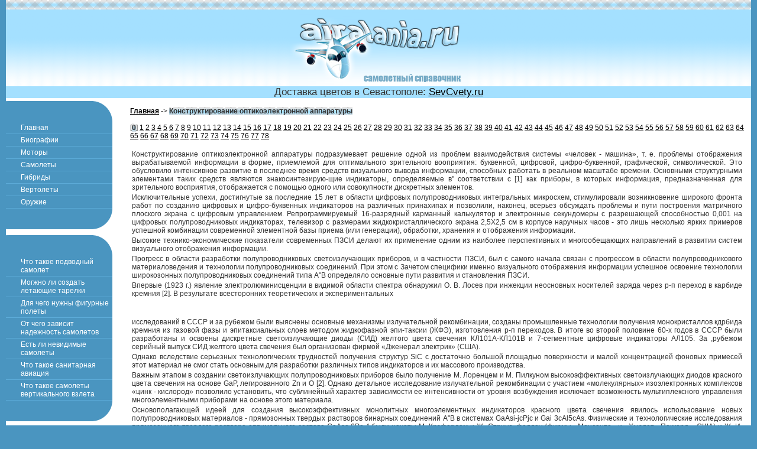

--- FILE ---
content_type: text/html; charset=windows-1251
request_url: http://www.airalania.ru/airm/192/0/index.shtml
body_size: 19716
content:
<html>
<head>
<title>Конструктирование оптикоэлектронной аппаратуры. Электрика в авиации и промышленном авиастроении</title>
<meta http-equiv="Content-Type" content="text/html; charset=windows-1251">
<link href="/samolet.css" rel="stylesheet" type="text/css">
</head>
<body>
<table cellpadding="0" cellspacing="0" width="100%" border="0">
<tbody>
<tr><td class="aira" width="100%" height="16" style="background-image: url('http://www.airalania.ru/img/binger.gif')">
</td></tr>
<tr bgcolor="#ffffff">
<td width="100%" height="130" background="http://www.airalania.ru/img/dvagen.gif" align="center">
<a href="/"><img src="http://www.airalania.ru/img/ait.png" width="300" height="130" border="0"></a>
<center style="font-size:17px;">Доставка цветов в Севастополе: <a href="http://sevcvety.ru/" target="_blank">SevCvety.ru</a></center>
</td></tr>
</tbody></table>

<table cellpadding="0" cellspacing="0" width="100%" border="0"><tbody><tr>
<td valign="top" width="180" bgcolor="#ffffff" style="padding-top:20px 8px 0px 8px;">

<div id="airleft">
<div><img border="0" src="http://www.airalania.ru/img/xe.gif" width="180" height="40"></div>
<a href="http://www.airalania.ru/">Главная</a>
<a href="http://www.airalania.ru/mode1/1/1/index.shtml">Биографии</a>
<a href="http://www.airalania.ru/mode1/2/1/index.shtml">Моторы</a>
<a href="http://www.airalania.ru/mode1/3/1/index.shtml">Самолеты</a>
<a href="http://www.airalania.ru/mode1/4/1/index.shtml">Гибриды</a>
<a href="http://www.airalania.ru/mode1/5/1/index.shtml">Вертолеты</a>
<a href="http://www.airalania.ru/mode1/6/1/index.shtml">Оружие</a>
<div><img border="0" src="http://www.airalania.ru/img/ie.gif" width="180" height="40"></div>
</div>

<div id="airleft">
<div><img border="0" src="http://www.airalania.ru/img/xe.gif" width="180" height="40"></div>
<a href="http://www.airalania.ru/samolet/podvodniy.php">Что такое подводный самолет</a>
<a href="http://www.airalania.ru/samolet/tarelok.php">Могжно ли создать летающие тарелки</a>
<a href="http://www.airalania.ru/samolet/figurniy.php">Для чего нужны фигурные полеты</a>
<a href="http://www.airalania.ru/samolet/nadejnost.php">От чего зависит надежность самолетов</a>
<a href="http://www.airalania.ru/samolet/nevidimiy.php">Есть ли невидимые самолеты</a>
<a href="http://www.airalania.ru/samolet/sanitarnaya.php">Что такое санитарная авиация</a>
<a href="http://www.airalania.ru/samolet/vertikalnogo.php">Что такое самолеты вертикального взлета</a>
<div><img border="0" src="http://www.airalania.ru/img/ie.gif" width="180" height="40"></div>
</div>

</td>
<td class="airs" valign="top">
<a href=/><b>Главная</b></a> -> <span style="background-color:#ffffff; color:#333333; background-image: url('/img/binger.gif')"><b>Конструктирование оптикоэлектронной аппаратуры</b></span><br><br><!--al-->[<span style="background-color:#ffffff; color:#333333; background-image: url('/img/binger.gif')"><b>0</b></span>] <a href=/airm/192/1/index.shtml>1</a> <a href=/airm/192/2/index.shtml>2</a> <a href=/airm/192/3/index.shtml>3</a> <a href=/airm/192/4/index.shtml>4</a> <a href=/airm/192/5/index.shtml>5</a> <a href=/airm/192/6/index.shtml>6</a> <a href=/airm/192/7/index.shtml>7</a> <a href=/airm/192/8/index.shtml>8</a> <a href=/airm/192/9/index.shtml>9</a> <a href=/airm/192/10/index.shtml>10</a> <a href=/airm/192/11/index.shtml>11</a> <a href=/airm/192/12/index.shtml>12</a> <a href=/airm/192/13/index.shtml>13</a> <a href=/airm/192/14/index.shtml>14</a> <a href=/airm/192/15/index.shtml>15</a> <a href=/airm/192/16/index.shtml>16</a> <a href=/airm/192/17/index.shtml>17</a> <a href=/airm/192/18/index.shtml>18</a> <a href=/airm/192/19/index.shtml>19</a> <a href=/airm/192/20/index.shtml>20</a> <a href=/airm/192/21/index.shtml>21</a> <a href=/airm/192/22/index.shtml>22</a> <a href=/airm/192/23/index.shtml>23</a> <a href=/airm/192/24/index.shtml>24</a> <a href=/airm/192/25/index.shtml>25</a> <a href=/airm/192/26/index.shtml>26</a> <a href=/airm/192/27/index.shtml>27</a> <a href=/airm/192/28/index.shtml>28</a> <a href=/airm/192/29/index.shtml>29</a> <a href=/airm/192/30/index.shtml>30</a> <a href=/airm/192/31/index.shtml>31</a> <a href=/airm/192/32/index.shtml>32</a> <a href=/airm/192/33/index.shtml>33</a> <a href=/airm/192/34/index.shtml>34</a> <a href=/airm/192/35/index.shtml>35</a> <a href=/airm/192/36/index.shtml>36</a> <a href=/airm/192/37/index.shtml>37</a> <a href=/airm/192/38/index.shtml>38</a> <a href=/airm/192/39/index.shtml>39</a> <a href=/airm/192/40/index.shtml>40</a> <a href=/airm/192/41/index.shtml>41</a> <a href=/airm/192/42/index.shtml>42</a> <a href=/airm/192/43/index.shtml>43</a> <a href=/airm/192/44/index.shtml>44</a> <a href=/airm/192/45/index.shtml>45</a> <a href=/airm/192/46/index.shtml>46</a> <a href=/airm/192/47/index.shtml>47</a> <a href=/airm/192/48/index.shtml>48</a> <a href=/airm/192/49/index.shtml>49</a> <a href=/airm/192/50/index.shtml>50</a> <a href=/airm/192/51/index.shtml>51</a> <a href=/airm/192/52/index.shtml>52</a> <a href=/airm/192/53/index.shtml>53</a> <a href=/airm/192/54/index.shtml>54</a> <a href=/airm/192/55/index.shtml>55</a> <a href=/airm/192/56/index.shtml>56</a> <a href=/airm/192/57/index.shtml>57</a> <a href=/airm/192/58/index.shtml>58</a> <a href=/airm/192/59/index.shtml>59</a> <a href=/airm/192/60/index.shtml>60</a> <a href=/airm/192/61/index.shtml>61</a> <a href=/airm/192/62/index.shtml>62</a> <a href=/airm/192/63/index.shtml>63</a> <a href=/airm/192/64/index.shtml>64</a> <a href=/airm/192/65/index.shtml>65</a> <a href=/airm/192/66/index.shtml>66</a> <a href=/airm/192/67/index.shtml>67</a> <a href=/airm/192/68/index.shtml>68</a> <a href=/airm/192/69/index.shtml>69</a> <a href=/airm/192/70/index.shtml>70</a> <a href=/airm/192/71/index.shtml>71</a> <a href=/airm/192/72/index.shtml>72</a> <a href=/airm/192/73/index.shtml>73</a> <a href=/airm/192/74/index.shtml>74</a> <a href=/airm/192/75/index.shtml>75</a> <a href=/airm/192/76/index.shtml>76</a> <a href=/airm/192/77/index.shtml>77</a> <a href=/airm/192/78/index.shtml>78</a> <br><br><p>Конструктирование оптикоэлектронной аппаратуры подразумевает решение одной из проблем взаимодействия системы &laquo;человек - машина&raquo;, т. е. проблемы отображения вырабатываемой информации в форме, приемлемой для оптимального зрительного вооприятия: буквенной, цифровой, цифро-буквенной, графической, символической. Это обусловило интенсивное развитие в последнее время средств визуального вывода информации, способных работать в реальном масштабе времени. Основными структурными элементами таких средств являются знакосинтезирую-щие индикаторы, определяемые в&quot; соответствии с [1] как приборы, в которых информация, предназначенная для зрительного восприятия, отображается с помощью одного или совокупности дискретных элементов.</p><p>Исключительные успехи, достигнутые за последние 15 лет в области цифровых полупроводниковых интегральных микросхем, стимулировали возникновение широкого фронта работ по созданию цифровых и цифро-буквенных индикаторов на различных принахипах и позволили, наконец, всерьез обсуждать проблемы и пути построения матричного плоского экрана с цифровым управлением. Репрограммируемый 16-разрядный карманный калькулятор и электронные секундомеры с разрешающей способностью 0,001 на цифровых полупроводниковых индикаторах, телевизор с размерами жидкокристаллического экрана 2,5X2,5 см в корпусе наручных часов - это лишь несколько ярких примеров успешной комбинации современной элементной базы приема (или генерации), обработки, хранения и отображения информации.</p><p>Высокие технико-экономические показатели современных ПЗСИ делают их применение одним из наиболее перспективных и многообещающих направлений в развитии систем визуального отображения информации.</p><p>Прогресс в области разработки полупроводниковых светоизлучающих приборов, и в частности ПЗСИ, был с самого начала связан с прогрессом в области полупроводникового материаловедения и технологии полупроводниковых соединений. При этом с Зачетом специфики именно визуального отображения информации успешное освоение технологии широкозонных полупроводниковых соединений типа А&quot;В определяло основные пути развития и становления ПЗСИ.</p><p>Впервые (1923 г.) явление электролюминисценции в видимой области спектра обнаружил О. В. Лосев при инжекции неосновных носителей заряда через р-п переход в карбиде кремния [2]. В результате всесторонних   теоретических и экспериментальных</p><br><br><p>исследований в СССР и за рубежом были выяснены основные механизмы излучательной рекомбинации, созданы промышленные технологии получения монокристаллов кдрбида кремния из газовой фазы и эпитаксиальных слоев методом жидкофазной эпи-таксии (ЖФЭ), изготовления р-п переходов. В итоге во второй половине 60-х годов в СССР были разработаны и освоены дискретные светоизлучающие диоды (СИД) желтого цвета свечения КЛ101А-КЛ101В и 7-сегментные цифровые индикаторы АЛ105. За ,рубежом серийный выпуск СИД желтого цвета свечения был организован фирмой &laquo;Дженерал электрик&raquo; (США).</p><p>Однако вследствие серьезных технологических трудностей получения структур SiC с достаточно большой площадью поверхности и малой концентрацией фоновых примесей этот материал не смог стать основным для разработки различных типов индикаторов и их массового производства.</p><p>Важным этапом в создании светоизлучающих полупроводниковых приборов было получение М. Лоренцем и М. Пилкуном высокоэффективных светоизлучающих диодов красного цвета свечения на основе GaP, легированного Zn и О [2]. Однако детальное исследование излучательной рекомбинации с участием &laquo;молекулярных&raquo; изоэлектронных комплексов &laquo;цинк - кислород&raquo; позволило установить, что сублинейный характер зависимости ее интенсивности от уровня возбуждения исключает возможность мультиплексного управления многоэлементными приборами на основе этого материала.</p><p>Основополагающей идеей для создания высокоэффективных монолитных многоэлементных индикаторов красного цвета свечения явилось использование новых полупроводниковых материалов - прямозонных твердых растворов бинарных соединений А&quot;В в системах GaAsi-jcPjc и Gai 3cAl5cAs. Физические и технологические исследования прямозонного твердого раствора оптимального состава GaAso,6Po,4 были начаты М. Крэфордом и Ж- Стринг-•феллоу (фирмы &laquo;Монсанто&raquo; и &laquo;Хьюлет - Паккард&raquo;, США) и Ж. И. Алферовым, Д. 3. Гарбузовым (ЛФТИ АН СССР) [3].</p><p>Разработчики и изготовители полупроводниковых индикаторов быстро оценили преимущества структур типа nGaAso,6Po,4- &laquo;+GaAs, полученных газофазной эпитаксией: высокую плотность упаковки светоизлучающих элементов без потери контрастности изображения; большую площадь (7... 20 см) и однородность параметров по поверхности структуры; высокое качество поверхности, позволяющее использовать планарную технологию изготовления индикаторов; низкую стоимость по сравнению, например, с GaP.</p><p>Начальный этап разработки газофазной технологии структур &laquo;GaAso,6Po.4-n+GaAs в СССР проводился по двум направлениям: хлоридному и хлоридно-гидридному. Промышленное освоение хлоридно-гидридной технологии позволило получить высокоэффективные структуры nGaAso,6Po,4-n+GaAs, не уступающие по пара-*1ет1рам лучшим зарубежным образцам марки MON-55,0 (фирмы</p><br><br><p>&laquo;Монсанто&raquo;, США). В настоящее время эти структуры являются основным материалом для массового производства всех известных разновидностей индикаторов - от цифровых до модулей экрана.</p><p>Интенсивное освоение зеленой области спектра при разработке полупроводниковых светоизлучающих приборов началось с установления П. Дином, М. Гершензоном, Г. Каминским доминирующей роли изоэлектронной примеси азота в формировании коротковолновой люминесценции легированных азотом р~п структур на основе GaP [4].</p><p>Первые попытки успешной реализации светоизлучающих структур переменного цвета свечения связаны с использованием двухполосной люминесценции экситонов на азотных центрах и комплексах &laquo;цинк - кислород&raquo; в р-п переходах на основе GaP, легированных азотом, цинком, кислородом [5].</p><p>Успешное Ъопользование структур прямозонного твердого раствора GaAso,6Po,4 в производстве индикаторов красного цвета свечения, с одной стороны, и открытие высокоэффективной излу-чательной рекомбинации в золеной области спектра в непрямозон-ном GaP, легированном азотом, с другой стороны, стимулировали )работы по получению и исследованию непрямозонных растворов GaAsi-a:Pa: (х&gt;0,5), легированных изоэлектронной примесью азота, для индикаторов оранжевого и желтого цветов свечения. В 1971 г. В. Грувс, А. Гердог, М. Крэфорд (фирма &laquo;Монсанто&raquo;) впервые показали, что легирование азотом приводит к резкому увеличению квантового выхода и люминеоцеиции во всей области непрямозонных составов и оптимальными составами для индикаторов оранжевого и желтого цветов свечения являются соответственно GaAso,3sPo.65: N и GaAso.isPo.es : N [6].</p><p>В СССР работы по получению методом эпитаксии из газовой фазы GaAsi-3cP3c:N были начаты в 1973 г. и завершились промышленным освоением структур оранжевого и желтого цветов свечения. Применение этого материала в разработке полупроводниковых знакосинтезирующих индикаторов по сравнению с двухполосным GaP желтого цвета свечения имеет определенные преимущества: возможность использования мультиплексного управления; высокая однородность параметров поверхности структуры; высокое качество поверхности, позволяющее использовать планар-ную технологию изготовления индикаторов.</p><p>Наконец, важным этапом в разработке ПЗСИ явилось использование высокоэффективных гетероструктур в системе Ga-А1- As. Методы получения этих гетероструктур за короткий срок были существенно усовершенствованы: за лабораторной технологией структур с одним гетеропереходом типа &laquo;Alo,4Gao,6As- pAlo.ssGao.esAs-p+GaAs, выращенным из двух расплавов, последовала рааработка промышленной технологии высокоэффективных фотоэлектролюминесцентных гетероструктур типа nAlo.6Gao,4As- PiAlo,35Gao,65As-p2Alo,3iGao,69As-pGaAs [7]. В последних для увеличения квантового выхода впервые использовано явление переизлучения в сильнолегированных полупроводника1Х. Этот тип 6</p><br><center><script type="text/javascript">
<!--
var _acic={dataProvider:10};(function(){var e=document.createElement("script");e.type="text/javascript";e.async=true;e.src="https://www.acint.net/aci.js";var t=document.getElementsByTagName("script")[0];t.parentNode.insertBefore(e,t)})()
//-->
</script></center><br><!--al-->[<span style="background-color:#ffffff; color:#333333; background-image: url('/img/binger.gif')"><b>0</b></span>] <a href=/airm/192/1/index.shtml>1</a> <a href=/airm/192/2/index.shtml>2</a> <a href=/airm/192/3/index.shtml>3</a> <a href=/airm/192/4/index.shtml>4</a> <a href=/airm/192/5/index.shtml>5</a> <a href=/airm/192/6/index.shtml>6</a> <a href=/airm/192/7/index.shtml>7</a> <a href=/airm/192/8/index.shtml>8</a> <a href=/airm/192/9/index.shtml>9</a> <a href=/airm/192/10/index.shtml>10</a> <a href=/airm/192/11/index.shtml>11</a> <a href=/airm/192/12/index.shtml>12</a> <a href=/airm/192/13/index.shtml>13</a> <a href=/airm/192/14/index.shtml>14</a> <a href=/airm/192/15/index.shtml>15</a> <a href=/airm/192/16/index.shtml>16</a> <a href=/airm/192/17/index.shtml>17</a> <a href=/airm/192/18/index.shtml>18</a> <a href=/airm/192/19/index.shtml>19</a> <a href=/airm/192/20/index.shtml>20</a> <a href=/airm/192/21/index.shtml>21</a> <a href=/airm/192/22/index.shtml>22</a> <a href=/airm/192/23/index.shtml>23</a> <a href=/airm/192/24/index.shtml>24</a> <a href=/airm/192/25/index.shtml>25</a> <a href=/airm/192/26/index.shtml>26</a> <a href=/airm/192/27/index.shtml>27</a> <a href=/airm/192/28/index.shtml>28</a> <a href=/airm/192/29/index.shtml>29</a> <a href=/airm/192/30/index.shtml>30</a> <a href=/airm/192/31/index.shtml>31</a> <a href=/airm/192/32/index.shtml>32</a> <a href=/airm/192/33/index.shtml>33</a> <a href=/airm/192/34/index.shtml>34</a> <a href=/airm/192/35/index.shtml>35</a> <a href=/airm/192/36/index.shtml>36</a> <a href=/airm/192/37/index.shtml>37</a> <a href=/airm/192/38/index.shtml>38</a> <a href=/airm/192/39/index.shtml>39</a> <a href=/airm/192/40/index.shtml>40</a> <a href=/airm/192/41/index.shtml>41</a> <a href=/airm/192/42/index.shtml>42</a> <a href=/airm/192/43/index.shtml>43</a> <a href=/airm/192/44/index.shtml>44</a> <a href=/airm/192/45/index.shtml>45</a> <a href=/airm/192/46/index.shtml>46</a> <a href=/airm/192/47/index.shtml>47</a> <a href=/airm/192/48/index.shtml>48</a> <a href=/airm/192/49/index.shtml>49</a> <a href=/airm/192/50/index.shtml>50</a> <a href=/airm/192/51/index.shtml>51</a> <a href=/airm/192/52/index.shtml>52</a> <a href=/airm/192/53/index.shtml>53</a> <a href=/airm/192/54/index.shtml>54</a> <a href=/airm/192/55/index.shtml>55</a> <a href=/airm/192/56/index.shtml>56</a> <a href=/airm/192/57/index.shtml>57</a> <a href=/airm/192/58/index.shtml>58</a> <a href=/airm/192/59/index.shtml>59</a> <a href=/airm/192/60/index.shtml>60</a> <a href=/airm/192/61/index.shtml>61</a> <a href=/airm/192/62/index.shtml>62</a> <a href=/airm/192/63/index.shtml>63</a> <a href=/airm/192/64/index.shtml>64</a> <a href=/airm/192/65/index.shtml>65</a> <a href=/airm/192/66/index.shtml>66</a> <a href=/airm/192/67/index.shtml>67</a> <a href=/airm/192/68/index.shtml>68</a> <a href=/airm/192/69/index.shtml>69</a> <a href=/airm/192/70/index.shtml>70</a> <a href=/airm/192/71/index.shtml>71</a> <a href=/airm/192/72/index.shtml>72</a> <a href=/airm/192/73/index.shtml>73</a> <a href=/airm/192/74/index.shtml>74</a> <a href=/airm/192/75/index.shtml>75</a> <a href=/airm/192/76/index.shtml>76</a> <a href=/airm/192/77/index.shtml>77</a> <a href=/airm/192/78/index.shtml>78</a> <br><br><br><br>0.026
</td></tr>
</tbody></table>
<table cellpadding="0" cellspacing="0" width="100%" border="0">
<tbody><tr><td class="airx" width="50%" height="80">

<noindex><!-- Yandex.Metrika informer -->
<a href="http://metrika.yandex.ru/stat/?id=4194334&amp;from=informer"
target="_blank" rel="nofollow"><img src="http://bs.yandex.ru/informer/4194334/3_0_FFFFFFFF_EFEFEFFF_0_pageviews"
width="88" height="31" border="0" alt="Яндекс.Метрика" title="Яндекс.Метрика: данные за сегодня (просмотры, визиты и уникальные посетители)" /></a>
<!-- /Yandex.Metrika informer -->

<!-- Yandex.Metrika counter -->
<div style="display:none;"><script type="text/javascript">
(function(w, c) {
    (w[c] = w[c] || []).push(function() {
        try {
            w.yaCounter4194334 = new Ya.Metrika(4194334);
             yaCounter4194334.clickmap(true);
             yaCounter4194334.trackLinks(true);
        
        } catch(e) { }
    });
})(window, 'yandex_metrika_callbacks');
</script></div>
<script src="http://mc.yandex.ru/metrika/watch.js" type="text/javascript" defer="defer"></script>
<noscript><div style="position:absolute"><img src="http://mc.yandex.ru/watch/4194334" alt="" /></div></noscript>
<!-- /Yandex.Metrika counter --></noindex>

</td><td class="airx" width="50%" height="80">

<script type="text/javascript"><!--
document.write("<a href='http://www.liveinternet.ru/click' "+
"target=_blank><img src='http://counter.yadro.ru/hit?t14.11;r"+
escape(document.referrer)+((typeof(screen)=="undefined")?"":
";s"+screen.width+"*"+screen.height+"*"+(screen.colorDepth?
screen.colorDepth:screen.pixelDepth))+";u"+escape(document.URL)+
";"+Math.random()+
"' alt='' title='LiveInternet: показано число просмотров за 24"+
" часа, посетителей за 24 часа и за сегодня' "+
"border=0 width=88 height=31><\/a>")//--></script>

</td></tr></tbody></table>

</body>
</html>

--- FILE ---
content_type: text/css
request_url: http://www.airalania.ru/samolet.css
body_size: 1460
content:
body {
	margin:0px;
	background-color:#4a95c0;
	padding:0px 10px 0px 10px;
}

p,td {
	font-family:Tahoma, sans-serif;
	margin:3px;
	font-size:12px;
	color:#333;
}

a:link{color:#000;text-decoration:underline;}
a:visited{color:#000;text-decoration:underline;}
a:hover{color:#000;text-decoration:underline;}

h1 {
	font-family:Trebuchet MS;
	font-size:16px;
	font-weight:bold;
	color:#437b9c;
	margin:0px;
	padding-left:4px;
	padding-top:6px;
	padding-bottom:7px;
	text-decoration:none;
}

.aira {
	padding:0px;
	margin:0px;
}

.airs {
	padding:15px 12px 15px 30px;
	text-align:justify;
	border-left:0px solid #6a91b6;
	border-right:0px solid #98deff;
	background-color:#fff;
	font-size:12px;
	
}

.airx {
	padding:4px 0px 4px 0px;
	margin:0px;
	text-align:center;
	background-color:#d1d1d1;
	background-image:url(img/bg_down.gif);
}


#airleft a:link {
	display:block;
	background-color:#4a95c0;
	text-decoration:none;
	color:#fff;
	padding:3px 1px 3px 25px;
	border-bottom:1px solid #5cabd8;
	margin-bottom:0px;
}

#airleft a:visited {
	display:block;
	background-color:#4a95c0;
	text-decoration:none;
	color:#fff;
	padding:3px 1px 3px 25px;
	border-bottom:1px solid #5cabd8;
	margin-bottom:0px;
}

#airleft a:hover {
	display:block;
	background-color:#56a3cf;
	text-decoration:none;
	color:#fff;
	padding:3px 1px 3px 25px;
	border-bottom:1px solid #5cabd8;
	margin-bottom:0px;
}